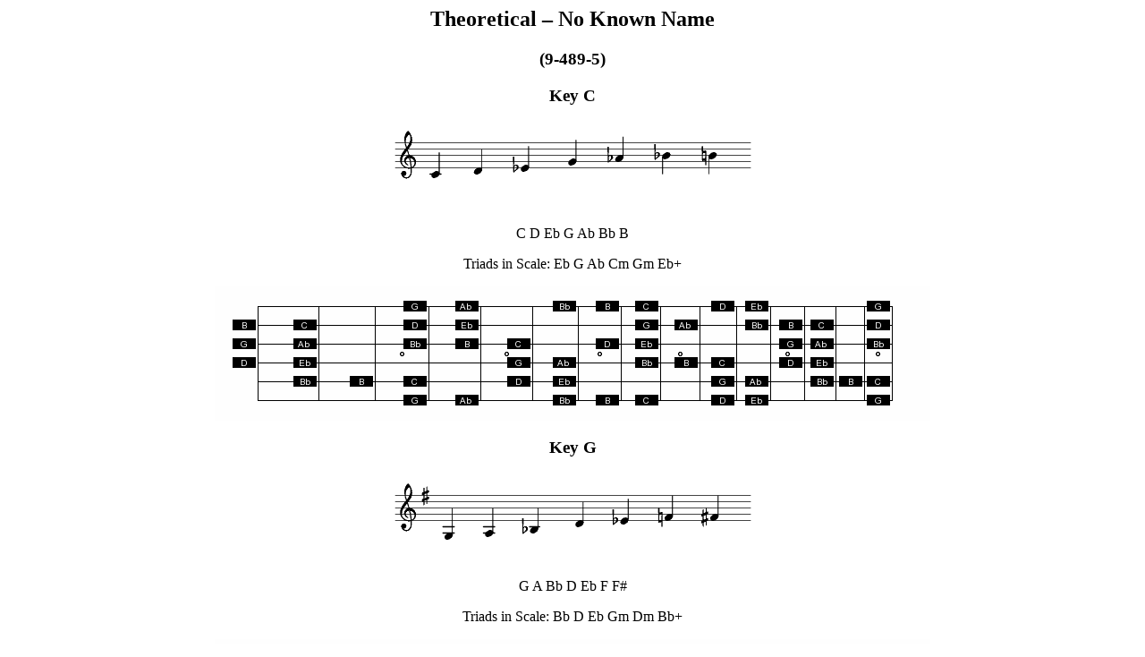

--- FILE ---
content_type: text/html
request_url: https://muzuu.de/guitarists/9-489-5.html
body_size: 537
content:
<html>
<body>
<h2 style="text-align:center;">Theoretical &#8211; No Known Name</h2>


	<h3 style="text-align:center;">(9-489-5)</h3>


	<h3 style="text-align:center;">Key C</h3>


	<p style="text-align:center;"><img src="score/9-489-5-00.png" alt="" /></p>


	<p style="text-align:center;"><span class="caps">C D</span> Eb G Ab Bb B</p>


	<p style="text-align:center;">Triads in Scale: Eb G Ab Cm Gm Eb+</p>


	<p style="text-align:center;"><img src="tab/9-489-5-00.png" alt="" /></p>


	<h3 style="text-align:center;">Key G</h3>


	<p style="text-align:center;"><img src="score/9-489-5-01.png" alt="" /></p>


	<p style="text-align:center;"><span class="caps">G A</span> Bb D Eb <span class="caps">F F</span>#</p>


	<p style="text-align:center;">Triads in Scale: Bb D Eb Gm Dm Bb+</p>


	<p style="text-align:center;"><img src="tab/9-489-5-01.png" alt="" /></p>


	<h3 style="text-align:center;">Key D</h3>


	<p style="text-align:center;"><img src="score/9-489-5-02.png" alt="" /></p>


	<p style="text-align:center;"><span class="caps">D E F A</span> Bb <span class="caps">C C</span>#</p>


	<p style="text-align:center;">Triads in Scale: <span class="caps">F A</span> Bb Dm Am F+</p>


	<p style="text-align:center;"><img src="tab/9-489-5-02.png" alt="" /></p>


	<h3 style="text-align:center;">Key A</h3>


	<p style="text-align:center;"><img src="score/9-489-5-03.png" alt="" /></p>


	<p style="text-align:center;"><span class="caps">A B C E F G G</span>#</p>


	<p style="text-align:center;">Triads in Scale: <span class="caps">C E F</span> Am Em C+</p>


	<p style="text-align:center;"><img src="tab/9-489-5-03.png" alt="" /></p>


	<h3 style="text-align:center;">Key E</h3>


	<p style="text-align:center;"><img src="score/9-489-5-04.png" alt="" /></p>


	<p style="text-align:center;"><span class="caps">E F</span># G <span class="caps">B C D D</span>#</p>


	<p style="text-align:center;">Triads in Scale: <span class="caps">G B C</span> Em Bm G+</p>


	<p style="text-align:center;"><img src="tab/9-489-5-04.png" alt="" /></p>


	<h3 style="text-align:center;">Key B</h3>


	<p style="text-align:center;"><img src="score/9-489-5-05.png" alt="" /></p>


	<p style="text-align:center;"><span class="caps">B C</span># D F# <span class="caps">G A A</span>#</p>


	<p style="text-align:center;">Triads in Scale: <span class="caps">D F</span># G Bm F#m D+</p>


	<p style="text-align:center;"><img src="tab/9-489-5-05.png" alt="" /></p>


	<h3 style="text-align:center;">Key F#</h3>


	<p style="text-align:center;"><img src="score/9-489-5-06.png" alt="" /></p>


	<p style="text-align:center;">F# G# <span class="caps">A C</span># D <span class="caps">E E</span>#</p>


	<p style="text-align:center;">Triads in Scale: <span class="caps">A C</span># D F#m C#m A+</p>


	<p style="text-align:center;"><img src="tab/9-489-5-06.png" alt="" /></p>


	<h3 style="text-align:center;">Key F</h3>


	<p style="text-align:center;"><img src="score/9-489-5-07.png" alt="" /></p>


	<p style="text-align:center;"><span class="caps">F G</span> Ab C Db Eb E</p>


	<p style="text-align:center;">Triads in Scale: Ab C Db Fm Cm Ab+</p>


	<p style="text-align:center;"><img src="tab/9-489-5-07.png" alt="" /></p>


	<h3 style="text-align:center;">Key Bb</h3>


	<p style="text-align:center;"><img src="score/9-489-5-08.png" alt="" /></p>


	<p style="text-align:center;">Bb C Db F Gb Ab A</p>


	<p style="text-align:center;">Triads in Scale: Db F Gb Bbm Fm Db+</p>


	<p style="text-align:center;"><img src="tab/9-489-5-08.png" alt="" /></p>


	<h3 style="text-align:center;">Key Eb</h3>


	<p style="text-align:center;"><img src="score/9-489-5-09.png" alt="" /></p>


	<p style="text-align:center;">Eb F Gb Bb Cb Db D</p>


	<p style="text-align:center;">Triads in Scale: Gb Bb Cb Ebm Bbm Gb+</p>


	<p style="text-align:center;"><img src="tab/9-489-5-09.png" alt="" /></p>


	<h3 style="text-align:center;">Key Ab</h3>


	<p style="text-align:center;"><img src="score/9-489-5-10.png" alt="" /></p>


	<p style="text-align:center;">Ab Bb Cb Eb Fb Gb G</p>


	<p style="text-align:center;">Triads in Scale: Cb Eb Fb Abm Ebm Cb+</p>


	<p style="text-align:center;"><img src="tab/9-489-5-10.png" alt="" /></p>


	<h3 style="text-align:center;">Key Db</h3>


	<p style="text-align:center;"><img src="score/9-489-5-11.png" alt="" /></p>


	<p style="text-align:center;">Db Eb Fb Ab Bbb Cb C</p>


	<p style="text-align:center;">Triads in Scale: Fb Ab Bbb Dbm Abm Fb+</p>


	<p style="text-align:center;"><img src="tab/9-489-5-11.png" alt="" /></p>


	<h3 style="text-align:center;">Key Gb</h3>


	<p style="text-align:center;"><img src="score/9-489-5-12.png" alt="" /></p>


	<p style="text-align:center;">Gb Ab Bbb Db Ebb Fb F</p>


	<p style="text-align:center;">Triads in Scale: Bbb Db Ebb Gbm Dbm Bbb+</p>


	<p style="text-align:center;"><img src="tab/9-489-5-12.png" alt="" /></p></body>
</html>
